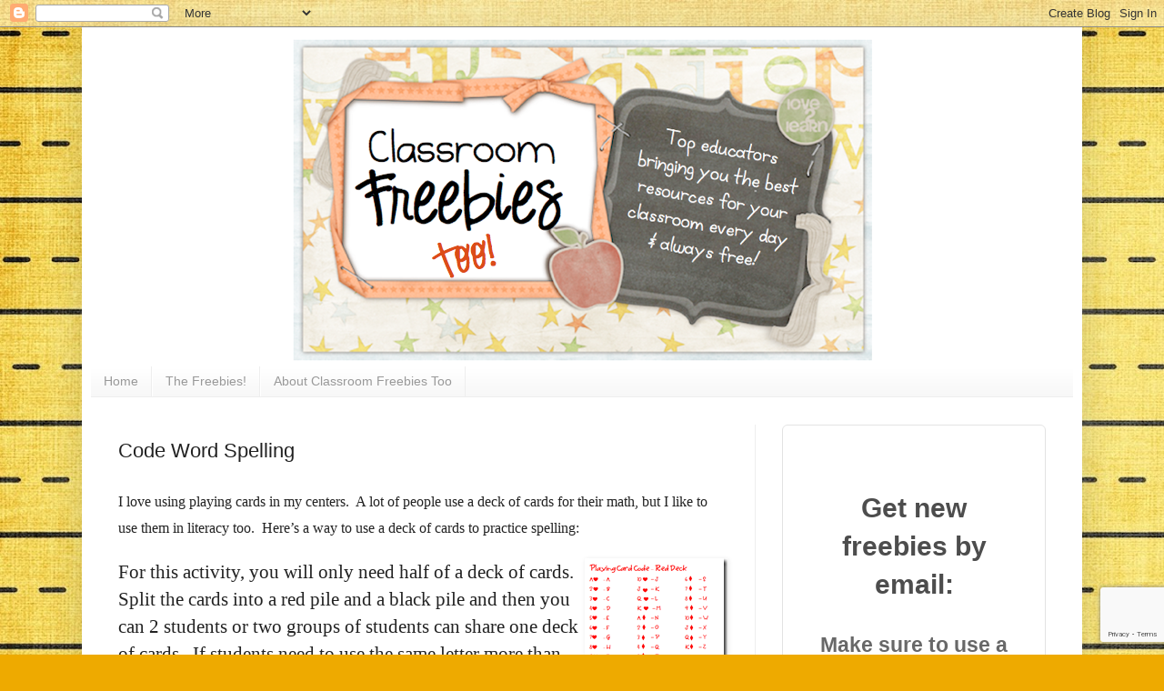

--- FILE ---
content_type: text/html; charset=utf-8
request_url: https://www.google.com/recaptcha/api2/anchor?ar=1&k=6LdkIV0UAAAAABtNVAAP99TC6f_18LiETnPK6ziX&co=aHR0cDovL3d3dy5jbGFzc3Jvb21mcmVlYmllc3Rvby5jb206ODA.&hl=en&v=PoyoqOPhxBO7pBk68S4YbpHZ&size=invisible&anchor-ms=20000&execute-ms=30000&cb=3lyqcsbtn0hv
body_size: 49918
content:
<!DOCTYPE HTML><html dir="ltr" lang="en"><head><meta http-equiv="Content-Type" content="text/html; charset=UTF-8">
<meta http-equiv="X-UA-Compatible" content="IE=edge">
<title>reCAPTCHA</title>
<style type="text/css">
/* cyrillic-ext */
@font-face {
  font-family: 'Roboto';
  font-style: normal;
  font-weight: 400;
  font-stretch: 100%;
  src: url(//fonts.gstatic.com/s/roboto/v48/KFO7CnqEu92Fr1ME7kSn66aGLdTylUAMa3GUBHMdazTgWw.woff2) format('woff2');
  unicode-range: U+0460-052F, U+1C80-1C8A, U+20B4, U+2DE0-2DFF, U+A640-A69F, U+FE2E-FE2F;
}
/* cyrillic */
@font-face {
  font-family: 'Roboto';
  font-style: normal;
  font-weight: 400;
  font-stretch: 100%;
  src: url(//fonts.gstatic.com/s/roboto/v48/KFO7CnqEu92Fr1ME7kSn66aGLdTylUAMa3iUBHMdazTgWw.woff2) format('woff2');
  unicode-range: U+0301, U+0400-045F, U+0490-0491, U+04B0-04B1, U+2116;
}
/* greek-ext */
@font-face {
  font-family: 'Roboto';
  font-style: normal;
  font-weight: 400;
  font-stretch: 100%;
  src: url(//fonts.gstatic.com/s/roboto/v48/KFO7CnqEu92Fr1ME7kSn66aGLdTylUAMa3CUBHMdazTgWw.woff2) format('woff2');
  unicode-range: U+1F00-1FFF;
}
/* greek */
@font-face {
  font-family: 'Roboto';
  font-style: normal;
  font-weight: 400;
  font-stretch: 100%;
  src: url(//fonts.gstatic.com/s/roboto/v48/KFO7CnqEu92Fr1ME7kSn66aGLdTylUAMa3-UBHMdazTgWw.woff2) format('woff2');
  unicode-range: U+0370-0377, U+037A-037F, U+0384-038A, U+038C, U+038E-03A1, U+03A3-03FF;
}
/* math */
@font-face {
  font-family: 'Roboto';
  font-style: normal;
  font-weight: 400;
  font-stretch: 100%;
  src: url(//fonts.gstatic.com/s/roboto/v48/KFO7CnqEu92Fr1ME7kSn66aGLdTylUAMawCUBHMdazTgWw.woff2) format('woff2');
  unicode-range: U+0302-0303, U+0305, U+0307-0308, U+0310, U+0312, U+0315, U+031A, U+0326-0327, U+032C, U+032F-0330, U+0332-0333, U+0338, U+033A, U+0346, U+034D, U+0391-03A1, U+03A3-03A9, U+03B1-03C9, U+03D1, U+03D5-03D6, U+03F0-03F1, U+03F4-03F5, U+2016-2017, U+2034-2038, U+203C, U+2040, U+2043, U+2047, U+2050, U+2057, U+205F, U+2070-2071, U+2074-208E, U+2090-209C, U+20D0-20DC, U+20E1, U+20E5-20EF, U+2100-2112, U+2114-2115, U+2117-2121, U+2123-214F, U+2190, U+2192, U+2194-21AE, U+21B0-21E5, U+21F1-21F2, U+21F4-2211, U+2213-2214, U+2216-22FF, U+2308-230B, U+2310, U+2319, U+231C-2321, U+2336-237A, U+237C, U+2395, U+239B-23B7, U+23D0, U+23DC-23E1, U+2474-2475, U+25AF, U+25B3, U+25B7, U+25BD, U+25C1, U+25CA, U+25CC, U+25FB, U+266D-266F, U+27C0-27FF, U+2900-2AFF, U+2B0E-2B11, U+2B30-2B4C, U+2BFE, U+3030, U+FF5B, U+FF5D, U+1D400-1D7FF, U+1EE00-1EEFF;
}
/* symbols */
@font-face {
  font-family: 'Roboto';
  font-style: normal;
  font-weight: 400;
  font-stretch: 100%;
  src: url(//fonts.gstatic.com/s/roboto/v48/KFO7CnqEu92Fr1ME7kSn66aGLdTylUAMaxKUBHMdazTgWw.woff2) format('woff2');
  unicode-range: U+0001-000C, U+000E-001F, U+007F-009F, U+20DD-20E0, U+20E2-20E4, U+2150-218F, U+2190, U+2192, U+2194-2199, U+21AF, U+21E6-21F0, U+21F3, U+2218-2219, U+2299, U+22C4-22C6, U+2300-243F, U+2440-244A, U+2460-24FF, U+25A0-27BF, U+2800-28FF, U+2921-2922, U+2981, U+29BF, U+29EB, U+2B00-2BFF, U+4DC0-4DFF, U+FFF9-FFFB, U+10140-1018E, U+10190-1019C, U+101A0, U+101D0-101FD, U+102E0-102FB, U+10E60-10E7E, U+1D2C0-1D2D3, U+1D2E0-1D37F, U+1F000-1F0FF, U+1F100-1F1AD, U+1F1E6-1F1FF, U+1F30D-1F30F, U+1F315, U+1F31C, U+1F31E, U+1F320-1F32C, U+1F336, U+1F378, U+1F37D, U+1F382, U+1F393-1F39F, U+1F3A7-1F3A8, U+1F3AC-1F3AF, U+1F3C2, U+1F3C4-1F3C6, U+1F3CA-1F3CE, U+1F3D4-1F3E0, U+1F3ED, U+1F3F1-1F3F3, U+1F3F5-1F3F7, U+1F408, U+1F415, U+1F41F, U+1F426, U+1F43F, U+1F441-1F442, U+1F444, U+1F446-1F449, U+1F44C-1F44E, U+1F453, U+1F46A, U+1F47D, U+1F4A3, U+1F4B0, U+1F4B3, U+1F4B9, U+1F4BB, U+1F4BF, U+1F4C8-1F4CB, U+1F4D6, U+1F4DA, U+1F4DF, U+1F4E3-1F4E6, U+1F4EA-1F4ED, U+1F4F7, U+1F4F9-1F4FB, U+1F4FD-1F4FE, U+1F503, U+1F507-1F50B, U+1F50D, U+1F512-1F513, U+1F53E-1F54A, U+1F54F-1F5FA, U+1F610, U+1F650-1F67F, U+1F687, U+1F68D, U+1F691, U+1F694, U+1F698, U+1F6AD, U+1F6B2, U+1F6B9-1F6BA, U+1F6BC, U+1F6C6-1F6CF, U+1F6D3-1F6D7, U+1F6E0-1F6EA, U+1F6F0-1F6F3, U+1F6F7-1F6FC, U+1F700-1F7FF, U+1F800-1F80B, U+1F810-1F847, U+1F850-1F859, U+1F860-1F887, U+1F890-1F8AD, U+1F8B0-1F8BB, U+1F8C0-1F8C1, U+1F900-1F90B, U+1F93B, U+1F946, U+1F984, U+1F996, U+1F9E9, U+1FA00-1FA6F, U+1FA70-1FA7C, U+1FA80-1FA89, U+1FA8F-1FAC6, U+1FACE-1FADC, U+1FADF-1FAE9, U+1FAF0-1FAF8, U+1FB00-1FBFF;
}
/* vietnamese */
@font-face {
  font-family: 'Roboto';
  font-style: normal;
  font-weight: 400;
  font-stretch: 100%;
  src: url(//fonts.gstatic.com/s/roboto/v48/KFO7CnqEu92Fr1ME7kSn66aGLdTylUAMa3OUBHMdazTgWw.woff2) format('woff2');
  unicode-range: U+0102-0103, U+0110-0111, U+0128-0129, U+0168-0169, U+01A0-01A1, U+01AF-01B0, U+0300-0301, U+0303-0304, U+0308-0309, U+0323, U+0329, U+1EA0-1EF9, U+20AB;
}
/* latin-ext */
@font-face {
  font-family: 'Roboto';
  font-style: normal;
  font-weight: 400;
  font-stretch: 100%;
  src: url(//fonts.gstatic.com/s/roboto/v48/KFO7CnqEu92Fr1ME7kSn66aGLdTylUAMa3KUBHMdazTgWw.woff2) format('woff2');
  unicode-range: U+0100-02BA, U+02BD-02C5, U+02C7-02CC, U+02CE-02D7, U+02DD-02FF, U+0304, U+0308, U+0329, U+1D00-1DBF, U+1E00-1E9F, U+1EF2-1EFF, U+2020, U+20A0-20AB, U+20AD-20C0, U+2113, U+2C60-2C7F, U+A720-A7FF;
}
/* latin */
@font-face {
  font-family: 'Roboto';
  font-style: normal;
  font-weight: 400;
  font-stretch: 100%;
  src: url(//fonts.gstatic.com/s/roboto/v48/KFO7CnqEu92Fr1ME7kSn66aGLdTylUAMa3yUBHMdazQ.woff2) format('woff2');
  unicode-range: U+0000-00FF, U+0131, U+0152-0153, U+02BB-02BC, U+02C6, U+02DA, U+02DC, U+0304, U+0308, U+0329, U+2000-206F, U+20AC, U+2122, U+2191, U+2193, U+2212, U+2215, U+FEFF, U+FFFD;
}
/* cyrillic-ext */
@font-face {
  font-family: 'Roboto';
  font-style: normal;
  font-weight: 500;
  font-stretch: 100%;
  src: url(//fonts.gstatic.com/s/roboto/v48/KFO7CnqEu92Fr1ME7kSn66aGLdTylUAMa3GUBHMdazTgWw.woff2) format('woff2');
  unicode-range: U+0460-052F, U+1C80-1C8A, U+20B4, U+2DE0-2DFF, U+A640-A69F, U+FE2E-FE2F;
}
/* cyrillic */
@font-face {
  font-family: 'Roboto';
  font-style: normal;
  font-weight: 500;
  font-stretch: 100%;
  src: url(//fonts.gstatic.com/s/roboto/v48/KFO7CnqEu92Fr1ME7kSn66aGLdTylUAMa3iUBHMdazTgWw.woff2) format('woff2');
  unicode-range: U+0301, U+0400-045F, U+0490-0491, U+04B0-04B1, U+2116;
}
/* greek-ext */
@font-face {
  font-family: 'Roboto';
  font-style: normal;
  font-weight: 500;
  font-stretch: 100%;
  src: url(//fonts.gstatic.com/s/roboto/v48/KFO7CnqEu92Fr1ME7kSn66aGLdTylUAMa3CUBHMdazTgWw.woff2) format('woff2');
  unicode-range: U+1F00-1FFF;
}
/* greek */
@font-face {
  font-family: 'Roboto';
  font-style: normal;
  font-weight: 500;
  font-stretch: 100%;
  src: url(//fonts.gstatic.com/s/roboto/v48/KFO7CnqEu92Fr1ME7kSn66aGLdTylUAMa3-UBHMdazTgWw.woff2) format('woff2');
  unicode-range: U+0370-0377, U+037A-037F, U+0384-038A, U+038C, U+038E-03A1, U+03A3-03FF;
}
/* math */
@font-face {
  font-family: 'Roboto';
  font-style: normal;
  font-weight: 500;
  font-stretch: 100%;
  src: url(//fonts.gstatic.com/s/roboto/v48/KFO7CnqEu92Fr1ME7kSn66aGLdTylUAMawCUBHMdazTgWw.woff2) format('woff2');
  unicode-range: U+0302-0303, U+0305, U+0307-0308, U+0310, U+0312, U+0315, U+031A, U+0326-0327, U+032C, U+032F-0330, U+0332-0333, U+0338, U+033A, U+0346, U+034D, U+0391-03A1, U+03A3-03A9, U+03B1-03C9, U+03D1, U+03D5-03D6, U+03F0-03F1, U+03F4-03F5, U+2016-2017, U+2034-2038, U+203C, U+2040, U+2043, U+2047, U+2050, U+2057, U+205F, U+2070-2071, U+2074-208E, U+2090-209C, U+20D0-20DC, U+20E1, U+20E5-20EF, U+2100-2112, U+2114-2115, U+2117-2121, U+2123-214F, U+2190, U+2192, U+2194-21AE, U+21B0-21E5, U+21F1-21F2, U+21F4-2211, U+2213-2214, U+2216-22FF, U+2308-230B, U+2310, U+2319, U+231C-2321, U+2336-237A, U+237C, U+2395, U+239B-23B7, U+23D0, U+23DC-23E1, U+2474-2475, U+25AF, U+25B3, U+25B7, U+25BD, U+25C1, U+25CA, U+25CC, U+25FB, U+266D-266F, U+27C0-27FF, U+2900-2AFF, U+2B0E-2B11, U+2B30-2B4C, U+2BFE, U+3030, U+FF5B, U+FF5D, U+1D400-1D7FF, U+1EE00-1EEFF;
}
/* symbols */
@font-face {
  font-family: 'Roboto';
  font-style: normal;
  font-weight: 500;
  font-stretch: 100%;
  src: url(//fonts.gstatic.com/s/roboto/v48/KFO7CnqEu92Fr1ME7kSn66aGLdTylUAMaxKUBHMdazTgWw.woff2) format('woff2');
  unicode-range: U+0001-000C, U+000E-001F, U+007F-009F, U+20DD-20E0, U+20E2-20E4, U+2150-218F, U+2190, U+2192, U+2194-2199, U+21AF, U+21E6-21F0, U+21F3, U+2218-2219, U+2299, U+22C4-22C6, U+2300-243F, U+2440-244A, U+2460-24FF, U+25A0-27BF, U+2800-28FF, U+2921-2922, U+2981, U+29BF, U+29EB, U+2B00-2BFF, U+4DC0-4DFF, U+FFF9-FFFB, U+10140-1018E, U+10190-1019C, U+101A0, U+101D0-101FD, U+102E0-102FB, U+10E60-10E7E, U+1D2C0-1D2D3, U+1D2E0-1D37F, U+1F000-1F0FF, U+1F100-1F1AD, U+1F1E6-1F1FF, U+1F30D-1F30F, U+1F315, U+1F31C, U+1F31E, U+1F320-1F32C, U+1F336, U+1F378, U+1F37D, U+1F382, U+1F393-1F39F, U+1F3A7-1F3A8, U+1F3AC-1F3AF, U+1F3C2, U+1F3C4-1F3C6, U+1F3CA-1F3CE, U+1F3D4-1F3E0, U+1F3ED, U+1F3F1-1F3F3, U+1F3F5-1F3F7, U+1F408, U+1F415, U+1F41F, U+1F426, U+1F43F, U+1F441-1F442, U+1F444, U+1F446-1F449, U+1F44C-1F44E, U+1F453, U+1F46A, U+1F47D, U+1F4A3, U+1F4B0, U+1F4B3, U+1F4B9, U+1F4BB, U+1F4BF, U+1F4C8-1F4CB, U+1F4D6, U+1F4DA, U+1F4DF, U+1F4E3-1F4E6, U+1F4EA-1F4ED, U+1F4F7, U+1F4F9-1F4FB, U+1F4FD-1F4FE, U+1F503, U+1F507-1F50B, U+1F50D, U+1F512-1F513, U+1F53E-1F54A, U+1F54F-1F5FA, U+1F610, U+1F650-1F67F, U+1F687, U+1F68D, U+1F691, U+1F694, U+1F698, U+1F6AD, U+1F6B2, U+1F6B9-1F6BA, U+1F6BC, U+1F6C6-1F6CF, U+1F6D3-1F6D7, U+1F6E0-1F6EA, U+1F6F0-1F6F3, U+1F6F7-1F6FC, U+1F700-1F7FF, U+1F800-1F80B, U+1F810-1F847, U+1F850-1F859, U+1F860-1F887, U+1F890-1F8AD, U+1F8B0-1F8BB, U+1F8C0-1F8C1, U+1F900-1F90B, U+1F93B, U+1F946, U+1F984, U+1F996, U+1F9E9, U+1FA00-1FA6F, U+1FA70-1FA7C, U+1FA80-1FA89, U+1FA8F-1FAC6, U+1FACE-1FADC, U+1FADF-1FAE9, U+1FAF0-1FAF8, U+1FB00-1FBFF;
}
/* vietnamese */
@font-face {
  font-family: 'Roboto';
  font-style: normal;
  font-weight: 500;
  font-stretch: 100%;
  src: url(//fonts.gstatic.com/s/roboto/v48/KFO7CnqEu92Fr1ME7kSn66aGLdTylUAMa3OUBHMdazTgWw.woff2) format('woff2');
  unicode-range: U+0102-0103, U+0110-0111, U+0128-0129, U+0168-0169, U+01A0-01A1, U+01AF-01B0, U+0300-0301, U+0303-0304, U+0308-0309, U+0323, U+0329, U+1EA0-1EF9, U+20AB;
}
/* latin-ext */
@font-face {
  font-family: 'Roboto';
  font-style: normal;
  font-weight: 500;
  font-stretch: 100%;
  src: url(//fonts.gstatic.com/s/roboto/v48/KFO7CnqEu92Fr1ME7kSn66aGLdTylUAMa3KUBHMdazTgWw.woff2) format('woff2');
  unicode-range: U+0100-02BA, U+02BD-02C5, U+02C7-02CC, U+02CE-02D7, U+02DD-02FF, U+0304, U+0308, U+0329, U+1D00-1DBF, U+1E00-1E9F, U+1EF2-1EFF, U+2020, U+20A0-20AB, U+20AD-20C0, U+2113, U+2C60-2C7F, U+A720-A7FF;
}
/* latin */
@font-face {
  font-family: 'Roboto';
  font-style: normal;
  font-weight: 500;
  font-stretch: 100%;
  src: url(//fonts.gstatic.com/s/roboto/v48/KFO7CnqEu92Fr1ME7kSn66aGLdTylUAMa3yUBHMdazQ.woff2) format('woff2');
  unicode-range: U+0000-00FF, U+0131, U+0152-0153, U+02BB-02BC, U+02C6, U+02DA, U+02DC, U+0304, U+0308, U+0329, U+2000-206F, U+20AC, U+2122, U+2191, U+2193, U+2212, U+2215, U+FEFF, U+FFFD;
}
/* cyrillic-ext */
@font-face {
  font-family: 'Roboto';
  font-style: normal;
  font-weight: 900;
  font-stretch: 100%;
  src: url(//fonts.gstatic.com/s/roboto/v48/KFO7CnqEu92Fr1ME7kSn66aGLdTylUAMa3GUBHMdazTgWw.woff2) format('woff2');
  unicode-range: U+0460-052F, U+1C80-1C8A, U+20B4, U+2DE0-2DFF, U+A640-A69F, U+FE2E-FE2F;
}
/* cyrillic */
@font-face {
  font-family: 'Roboto';
  font-style: normal;
  font-weight: 900;
  font-stretch: 100%;
  src: url(//fonts.gstatic.com/s/roboto/v48/KFO7CnqEu92Fr1ME7kSn66aGLdTylUAMa3iUBHMdazTgWw.woff2) format('woff2');
  unicode-range: U+0301, U+0400-045F, U+0490-0491, U+04B0-04B1, U+2116;
}
/* greek-ext */
@font-face {
  font-family: 'Roboto';
  font-style: normal;
  font-weight: 900;
  font-stretch: 100%;
  src: url(//fonts.gstatic.com/s/roboto/v48/KFO7CnqEu92Fr1ME7kSn66aGLdTylUAMa3CUBHMdazTgWw.woff2) format('woff2');
  unicode-range: U+1F00-1FFF;
}
/* greek */
@font-face {
  font-family: 'Roboto';
  font-style: normal;
  font-weight: 900;
  font-stretch: 100%;
  src: url(//fonts.gstatic.com/s/roboto/v48/KFO7CnqEu92Fr1ME7kSn66aGLdTylUAMa3-UBHMdazTgWw.woff2) format('woff2');
  unicode-range: U+0370-0377, U+037A-037F, U+0384-038A, U+038C, U+038E-03A1, U+03A3-03FF;
}
/* math */
@font-face {
  font-family: 'Roboto';
  font-style: normal;
  font-weight: 900;
  font-stretch: 100%;
  src: url(//fonts.gstatic.com/s/roboto/v48/KFO7CnqEu92Fr1ME7kSn66aGLdTylUAMawCUBHMdazTgWw.woff2) format('woff2');
  unicode-range: U+0302-0303, U+0305, U+0307-0308, U+0310, U+0312, U+0315, U+031A, U+0326-0327, U+032C, U+032F-0330, U+0332-0333, U+0338, U+033A, U+0346, U+034D, U+0391-03A1, U+03A3-03A9, U+03B1-03C9, U+03D1, U+03D5-03D6, U+03F0-03F1, U+03F4-03F5, U+2016-2017, U+2034-2038, U+203C, U+2040, U+2043, U+2047, U+2050, U+2057, U+205F, U+2070-2071, U+2074-208E, U+2090-209C, U+20D0-20DC, U+20E1, U+20E5-20EF, U+2100-2112, U+2114-2115, U+2117-2121, U+2123-214F, U+2190, U+2192, U+2194-21AE, U+21B0-21E5, U+21F1-21F2, U+21F4-2211, U+2213-2214, U+2216-22FF, U+2308-230B, U+2310, U+2319, U+231C-2321, U+2336-237A, U+237C, U+2395, U+239B-23B7, U+23D0, U+23DC-23E1, U+2474-2475, U+25AF, U+25B3, U+25B7, U+25BD, U+25C1, U+25CA, U+25CC, U+25FB, U+266D-266F, U+27C0-27FF, U+2900-2AFF, U+2B0E-2B11, U+2B30-2B4C, U+2BFE, U+3030, U+FF5B, U+FF5D, U+1D400-1D7FF, U+1EE00-1EEFF;
}
/* symbols */
@font-face {
  font-family: 'Roboto';
  font-style: normal;
  font-weight: 900;
  font-stretch: 100%;
  src: url(//fonts.gstatic.com/s/roboto/v48/KFO7CnqEu92Fr1ME7kSn66aGLdTylUAMaxKUBHMdazTgWw.woff2) format('woff2');
  unicode-range: U+0001-000C, U+000E-001F, U+007F-009F, U+20DD-20E0, U+20E2-20E4, U+2150-218F, U+2190, U+2192, U+2194-2199, U+21AF, U+21E6-21F0, U+21F3, U+2218-2219, U+2299, U+22C4-22C6, U+2300-243F, U+2440-244A, U+2460-24FF, U+25A0-27BF, U+2800-28FF, U+2921-2922, U+2981, U+29BF, U+29EB, U+2B00-2BFF, U+4DC0-4DFF, U+FFF9-FFFB, U+10140-1018E, U+10190-1019C, U+101A0, U+101D0-101FD, U+102E0-102FB, U+10E60-10E7E, U+1D2C0-1D2D3, U+1D2E0-1D37F, U+1F000-1F0FF, U+1F100-1F1AD, U+1F1E6-1F1FF, U+1F30D-1F30F, U+1F315, U+1F31C, U+1F31E, U+1F320-1F32C, U+1F336, U+1F378, U+1F37D, U+1F382, U+1F393-1F39F, U+1F3A7-1F3A8, U+1F3AC-1F3AF, U+1F3C2, U+1F3C4-1F3C6, U+1F3CA-1F3CE, U+1F3D4-1F3E0, U+1F3ED, U+1F3F1-1F3F3, U+1F3F5-1F3F7, U+1F408, U+1F415, U+1F41F, U+1F426, U+1F43F, U+1F441-1F442, U+1F444, U+1F446-1F449, U+1F44C-1F44E, U+1F453, U+1F46A, U+1F47D, U+1F4A3, U+1F4B0, U+1F4B3, U+1F4B9, U+1F4BB, U+1F4BF, U+1F4C8-1F4CB, U+1F4D6, U+1F4DA, U+1F4DF, U+1F4E3-1F4E6, U+1F4EA-1F4ED, U+1F4F7, U+1F4F9-1F4FB, U+1F4FD-1F4FE, U+1F503, U+1F507-1F50B, U+1F50D, U+1F512-1F513, U+1F53E-1F54A, U+1F54F-1F5FA, U+1F610, U+1F650-1F67F, U+1F687, U+1F68D, U+1F691, U+1F694, U+1F698, U+1F6AD, U+1F6B2, U+1F6B9-1F6BA, U+1F6BC, U+1F6C6-1F6CF, U+1F6D3-1F6D7, U+1F6E0-1F6EA, U+1F6F0-1F6F3, U+1F6F7-1F6FC, U+1F700-1F7FF, U+1F800-1F80B, U+1F810-1F847, U+1F850-1F859, U+1F860-1F887, U+1F890-1F8AD, U+1F8B0-1F8BB, U+1F8C0-1F8C1, U+1F900-1F90B, U+1F93B, U+1F946, U+1F984, U+1F996, U+1F9E9, U+1FA00-1FA6F, U+1FA70-1FA7C, U+1FA80-1FA89, U+1FA8F-1FAC6, U+1FACE-1FADC, U+1FADF-1FAE9, U+1FAF0-1FAF8, U+1FB00-1FBFF;
}
/* vietnamese */
@font-face {
  font-family: 'Roboto';
  font-style: normal;
  font-weight: 900;
  font-stretch: 100%;
  src: url(//fonts.gstatic.com/s/roboto/v48/KFO7CnqEu92Fr1ME7kSn66aGLdTylUAMa3OUBHMdazTgWw.woff2) format('woff2');
  unicode-range: U+0102-0103, U+0110-0111, U+0128-0129, U+0168-0169, U+01A0-01A1, U+01AF-01B0, U+0300-0301, U+0303-0304, U+0308-0309, U+0323, U+0329, U+1EA0-1EF9, U+20AB;
}
/* latin-ext */
@font-face {
  font-family: 'Roboto';
  font-style: normal;
  font-weight: 900;
  font-stretch: 100%;
  src: url(//fonts.gstatic.com/s/roboto/v48/KFO7CnqEu92Fr1ME7kSn66aGLdTylUAMa3KUBHMdazTgWw.woff2) format('woff2');
  unicode-range: U+0100-02BA, U+02BD-02C5, U+02C7-02CC, U+02CE-02D7, U+02DD-02FF, U+0304, U+0308, U+0329, U+1D00-1DBF, U+1E00-1E9F, U+1EF2-1EFF, U+2020, U+20A0-20AB, U+20AD-20C0, U+2113, U+2C60-2C7F, U+A720-A7FF;
}
/* latin */
@font-face {
  font-family: 'Roboto';
  font-style: normal;
  font-weight: 900;
  font-stretch: 100%;
  src: url(//fonts.gstatic.com/s/roboto/v48/KFO7CnqEu92Fr1ME7kSn66aGLdTylUAMa3yUBHMdazQ.woff2) format('woff2');
  unicode-range: U+0000-00FF, U+0131, U+0152-0153, U+02BB-02BC, U+02C6, U+02DA, U+02DC, U+0304, U+0308, U+0329, U+2000-206F, U+20AC, U+2122, U+2191, U+2193, U+2212, U+2215, U+FEFF, U+FFFD;
}

</style>
<link rel="stylesheet" type="text/css" href="https://www.gstatic.com/recaptcha/releases/PoyoqOPhxBO7pBk68S4YbpHZ/styles__ltr.css">
<script nonce="X04joReVKmI_lPGkJEGqJQ" type="text/javascript">window['__recaptcha_api'] = 'https://www.google.com/recaptcha/api2/';</script>
<script type="text/javascript" src="https://www.gstatic.com/recaptcha/releases/PoyoqOPhxBO7pBk68S4YbpHZ/recaptcha__en.js" nonce="X04joReVKmI_lPGkJEGqJQ">
      
    </script></head>
<body><div id="rc-anchor-alert" class="rc-anchor-alert"></div>
<input type="hidden" id="recaptcha-token" value="[base64]">
<script type="text/javascript" nonce="X04joReVKmI_lPGkJEGqJQ">
      recaptcha.anchor.Main.init("[\x22ainput\x22,[\x22bgdata\x22,\x22\x22,\[base64]/[base64]/[base64]/ZyhXLGgpOnEoW04sMjEsbF0sVywwKSxoKSxmYWxzZSxmYWxzZSl9Y2F0Y2goayl7RygzNTgsVyk/[base64]/[base64]/[base64]/[base64]/[base64]/[base64]/[base64]/bmV3IEJbT10oRFswXSk6dz09Mj9uZXcgQltPXShEWzBdLERbMV0pOnc9PTM/bmV3IEJbT10oRFswXSxEWzFdLERbMl0pOnc9PTQ/[base64]/[base64]/[base64]/[base64]/[base64]\\u003d\x22,\[base64]\\u003d\\u003d\x22,\x22GsKQw7hTw4nCu8OAwq1cNcOzwqEbG8K4wqrDkMK4w7bCpj5BwoDCphQGG8KJJsKFWcKqw4FCwqwvw71FVFfCqcOGE33ChcKSMF1jw6zDkjwIUjTCiMOww44dwroiARR/RsOgwqjDmEbDkMOcZsKAcsKGC8OaSG7CrMOKw4/DqSIcw7zDv8KJwrzDtyxTwpLCi8K/[base64]/[base64]/CqsO6TTHClFHCpFMFwqvDqsKVPsKHbcKFw59RwpnDuMOzwq8yw6/Cs8KPw7bCjyLDsXVEUsO/wqcAOH7CscK7w5fCicOQwobCmVnCl8Olw4bCsi7DpcKow6HChMKXw7N+NRVXJcO2wpYDwpxYFMO2CwUmR8KnOnjDg8K8IMK1w5bCki/CtgV2dl9jwqvDrj8fVWjCgMK4PgXDusOdw5lPEW3CqgbDqcOmw5gmw6LDtcOaWz3Dm8OQw7EcbcKCwrzDksKnOiQfSHrDkVkQwpxtC8KmKMOdwrAwwooyw4jCuMOFBMKZw6ZkwrXCk8OBwpYcw5XCi2PDj8O1FVFSwr/CtUMaOMKjacOywpLCtMOvw53DpnfCssKmZX4yw4jDhEnCqlvDpGjDu8KEwpk1woTCpcODwr1ZbgxTCsObTlcHwq/CuxF5TxthSMORScOuwp/DniwtwpHDhyh6w6rDqMONwptVwpDCtnTCi0HCnMK3QcKAO8OPw7ouwrxrwqXChcOpe1BSXSPChcKhw55Cw53Cpygtw7FHMMKGwrDDosKIAMK1wqLDt8K/w4Mqw4ZqNHRLwpEVKB/Cl1zDkMOtCF3CqHLDsxN/[base64]/CiMOFQsKyw5LCs3F+wqFbw5QDwo7Co8K6w55yTnLDtW7DsjfDh8K4YsKqwrMmw73DicO+DD7CgmDCrkbClXLCksOETMObJMKme3rDisKbw6fCv8KGTsKgw7PDkcO2UsOJDcOiN8O1woFSfsO2KsOSwr/CusKzwoIcwpNZwq9Tw5U0w7PDicKWw43Ck8KufwggFihgQBV8wq8Xw6DCqcOywqnCj1DCm8OKWgENwqYaB2Edw6loVlbDujvChCAyw4lnw5FOwqBfw5s1wovDvSt+WsOdw6DDjRFgwpvCjmHDn8KdU8KRw7nDq8KRwovDvsOLw5/DiBjCmU12w77CoW1dO8Ocw6w4wqPCohDDp8KCYcKsw7HDoMO0DMKWwoZINTvDhsOQPzBeM3FnE1ZSFlrDnsOrQXtDw4FNwqhPECRiw57DnsOAT0dmaMOQNwBGJjQLIMK/S8OeB8KZD8OhwroBw7pcwrQUwocYw7NPeQEzG1t/wrkSTELDt8KJw6NtwoXCvy3DrjfDmcKaw4rCgjHCsMONZcKdw7gIwrjCn10PJhEZFcKSN0QhD8OcQsKZNwHDgTnChcKuJj5Iwoo2w5lDwqXDo8OiVn9RZ8OXw7TChx7DpTvCisKrwobDhmhvbnUqwoUhw5XCtEjDoRnDsBlKwrXCvmvDu07CpTDDpcO/w4UAw6BYPTbDg8Kxwq4aw6kiI8KMw6zDocO0wqXCnTFAw4LCq8O9OMOYwq/CjMODw7J4w4HCksKtw6Ydwo7CvsO4w6Vpw4fCtnYzw7TClMKQw7JKw50Pw5AjI8OwWQ/DkWnCscK6woUbwpTDtsO2WHPCi8K/wrXCmmhJNcKIw7ZrwrLCgMKKXMKdPxfCsQLCrCTDkUkYN8KhUzHCssKuwqd/wpo1TsKTwoLCtB/[base64]/CiiZlw4XDky3CihQ8w7d8wqXDmsOTwrhgwqDCvyfDhMOXwptkCTU5wp8+CMK6w5bCv0nDq2fCrgTCkcOOw7dfwonDtsKEwp3CmBdWTsODwqnDjcKtwr86IGrDv8OHwoc7Z8K9w7nCjMOrw4/DvcKIw5vDpyrDqcKgwqBewrtPw7IUKcOXe8K1wolrB8Kiw6LCpsOGw4ITRj00fQ7Dr2vCm0rDiRfCqVUTfsOQb8OINcKzbStlw6MTIRjDlSvCmcKNasKBwqvCjFhkwpF3DsOlGMKgwqBdccKpQcK1RjRHw6QFdxgYD8Ozw5/DqknCtg9ywqzCgMKTZsOfwobDmQ/CpcK+UsOpEXlKLsKQdzpUwqYTwpoIw5duw4gmw5hiSMORwoofwq/Ds8O8wrIawq3DkSgkdsK6f8OjDcK+w6TCqHMCT8K4N8KiVFrCkl7Dq3PDkVgqQUvCsi8fwovDlkHCiHcAecK3w6jDsMOZw5/Chx0hIMO1DTo1w6Fcw5HDuxXCtsOqw7UZw4XDocOHU8OTPMKGQMKaYsOOwoBXcsOlDDQbVMKbwrTCk8ObwrTDvMKGw5XCnMKDO2U/fxPCh8OvSkwWQkFmXy0Bw7TCvMKKQgzCm8OGG1HCtmFPwrsQw73ChsKrw5l/WsO5wps5BznDicOXw4x8GivDgj5Rw7nClcOtw4XCkhnDtEPDpcK3wpQQw6oCbjZqw6zCsiPCqMKtwqpuw4zCvsO6ZMOFwqpAwoBkwqfDvV/DscOIcljClsOMw4DDvcOJW8K0w41mwrYcTQ44LhV1DGjCkXZ5wq4Yw6/Ck8K/w7vDvMK4JsOUwrJRT8K8csOlw4rCoDRIMTzDuFLDpm7Dq8KQw5bDhsOqwrd8wpIMe0bDnw/CoQrCmRLDt8OHw5B9DcKUw5NuYcORG8OsHMO9w6LCh8K4w51/wqtRw5TDowwrw6wDwqjDjSNSU8OBT8OBw7XDv8OueDpkw7XDvCQQcQ9iYCTDocKlC8Kvag9qUsOnd8KpwpXDocOWw6PDt8K3OkvChsOFXsOpw4TChMOgY2fDtkYpw43Dg8KJXDPCssOSwoDDllHClsOnasOUe8OrK8K0w7/CgcOoCsKTwpNZw7pHJcOKw6BQw6omQ1E1woh3w5HCicOdw6xFw5/Cq8Otw7wCw4XDmV7CkcO0wrTDlTs1XsKGwqXDgHBlw6pFWsOPw5g3AMKkLSpsw7cZR8OkPQsaw4AWw5tnw6lCMA8ESUXDhcO9ADPCrT0kw7zDl8Kxw7LDsGbDnF7CgcKnw68Pw6/[base64]/SWHDmsOVAsKDwq3Co8KMw6bDsGHCr8KeOjnDsXXCqE/DmhtaA8KwwoHCqyDDonERXVHDuBYfwpTDqsOpfwVkw51bw4w9woLDo8KKw78Hwr5xwp7DjMKZfsO0R8KoZ8KXw6TCrcKzwpgzfsOwU0xYw6vCicKgR3V/XnpLI2RJw77ClnEuAgkmS2XDkxrCiQPCuVVBwrPDhRcmw5fCkwvCucOCwr46dRAhMsO4J2/[base64]/[base64]/CnAIQwr0Mwr5yIsOVw4EjL0HDu8Klw4VbGyYRdsOtw5XDmE4nH2rDnDPCgsOgwqEow5vDjwTClsOsHcOjw7TChMO7w7gHw6IFw7jCn8OMwqtUwqhiwrPCqsOCJsOLacK1RFY0KMKjw7HDr8OeKMKew6/CjUDDgcONVQ7DtsORJRtewpdTcsKuRMO7c8O2CcOIw7nDlSAewo5Bw55OwqB5w7PCrcK0wrnDqlXDiEPDiExAQ8OlMcOQwqtswoHDpRrDusK6S8O3w6YqVxsCw7AOwrQnTMKuw6Q1OBgCw7vCgmAZR8OfS2vCmwdpwpIhdQ3DmcOVDMOqw4XClTUiw4/[base64]/CpsO2w5Jfw7fDncO4VcOpG8Kaw6zCnF1BHwPCsC4qwr9swoDDnMOFBTJvwr3DgBVnw6PCvMOQLMOqccObVT1ow7zDryrCk0XCmkdzRcKSw4RKPQErwoQWQiDCowE+QsKSwqDClzFqw6nCuDXDmMKawpzDrGrCoMKlL8OWwqjCnw7CkcOMworDix/Cpgtnw40awpk8Y2bCpcKnwr7DssOhdcKBLgnCg8KLbDIlwocifjjCjAfCoVJOGsK7dwfDtAPCtsOXwrHCosKELDQywrLDq8KCw5wXw7sDw47DqwnDpMKpw4pnw6t8w6xrwoB/[base64]/CnF/DoX3Ci8OzcRbCtsK1FjIfw7rDj8KRwplpScKNw4cgwoAgw7gvMQRxdMKKwpxPwp/CmHfCuMKTHSLCjx/DvMKbwpYbS2RqYDzCnMOyHsOlTsKwUsOZw5Ucwr3DjsK0EMOPwoJgOcOZPFLDjCBbwozCvMODwoMvw7PCuMO3wrEGJsKiXcKDTsKfW8OGWh7DpEYaw45owovClzt7wovDrsKFw7vDqkhScMO4woQTblx0w5FLwrILI8KpNsOVw4/[base64]/DqMK8CMKMwodcIgkPUsKkwpV9DS8BZAVmwrfDv8OLDMKQCsKaGG3Cp3/DpsOMGcKaL3J8w7bDsMO7RMO/woIgMMKfOkPCtsOHwoDCtmfCvWliw6/CkcOIwq8lZHNrHcKJZzXCjB7Chn0lwpLDq8OLw5TDpCDDlxNZKjlKXsKTwpcZGsOmwrxSw4FIJ8Klw4zDkcOfw4Vow6rCmxgSAxXCgcK7w7JxfMKJw4LDtsK1wqnClgo5wqBmZBN4Sl4Cw5NUwpRow5FADsKXEMOqw4TDiUZLBcKZw5jDrcOVE3N4wprCsX/DvGvDjELCscOVSlVIM8OxF8O2w4odwqHCgXLCscK7w7LDjcOBwo4WRy4ZesKWXwvCq8OJFxYmw71Awo/DqMOkw7zCucOBwpjCtyp9w4rCjcK8wo52wr7DgyBUwpDDoMK3w6RBwpc2JcKZAsOUw43Dk0FcbXF/wozDusKdwoLDtnHDoEjCvQDCp3XCozjDvFBCwpZSRHvCjcK/[base64]/Cj03CssKZw6tjacK7cmvCmMK4Igo8VhkzwqRjw4VAbEfCv8KyXU/Dp8KTL0Etwr5tEMKRw6PCiyLComzClC/DncOGwofCrcOtQcKdTkPDjV1kw75gccOXw4g3w4otBsORCRrDg8KsY8Kbw5jDlcKhXB81CcK5wqzDsEZawrLCol/CqcOzOsOcOivDojnDvATCjMOJNWDDhikzwpJTOlt+KsOUw747AMKkw6DCplzChWvCr8Kww4XDvjtfw77DjSNJP8OmwpjDiGzDnhBLw4LDiG82wq/[base64]/wqBFwoEzw75WasOrTsKkwr/DucK6EMKVEy7CmSQ1R8O1wrDDsMOxwqJaSsObB8O0wqnDvsKda0JzwonCvgvDtcO0JMKywqvCpCXCgDJTQcONFmZ7C8ODw6Nnw6kcw4jCncO7MyRbw4rCgA/DjMK7cGlSw5bCoGPCu8OcwqTDlVfCohsbIkHDnyYQE8Kpwq3CoyzDr8KgMDvCrRFjAFZSfMKlW0XCmMOqwox0wqQcw6FMKMKPwpfDiMOowqzDmlLCpnYvB8OkOsOJIGDChcOPOAcqa8ORTmNfPw3DicOIwqnDjnnDlsKNwrIpw4IEwpgAwokDYn3CqMOmasK2P8O/BsKuf8Ojwp9+w4wYXx0caW5qw4DDq2PDoHlAwp3Cr8KraiMNJRPDssKUBFFHP8KiHjTCqcKNOyENwrw1wo7Cn8OKEhXChTbCksKPwqrCgcK4OizCjxHDgVjCgMOlMAPDlwcpHBbCkBwSw4fCosOJXwjCoR4aw5/[base64]/[base64]/DpSDDoibChi7Dv0DDgzXCrR7Dq8OpFsK9IVLDqMOmRlQrMBBddhPChXotZzFVT8KswovDpcOTSMOLf8KKGsOQfSovTm5nw6jCssOxGGA6w5bDsXnCjMO9w4DDtnnDo0o5w6IawoQ5GMOyw4XDo1N0wrrDgmjDgcKZMMO/wqkRUsKICSA8CsO9wrhEwr/CmgnDkMOXwoDDl8OGw7FGw5/Co1fDscKiJMKqw43Ci8KIwprCsU3CoV1nUH7CtCggw5kXw6TCozjDk8K+wovDsToYasKSw5rDkMKIIcO0wr8/w7PDlMOXw6zDqMKAwrTDrMOqZQF1HDpcw6kwEcK5C8KcUVdvBSwPw7nDpcOfwpFFwpzDjjU1wrcQwonClA3CplJpwpfDmVPDncKMBwRnUSLCu8K9TsOxwo87VsK+w7PCmhHCvMK5CcKdHzzDhD8EwpLDpDrCkiNyMcKRwq7DqzrCuMOuP8KbdXQAYsOmw70MGy/CiXrCvHVsGMOTE8O/w4jDpyLDs8OyXT3DrAjCp00gYcKbwq/Ctj3CrR7Com/[base64]/DgsKiCC9Cw5nCkWjCkcOLwrwnU3XDqMKjN3/Ck8OwB3gPbcKvbcOSw51XS37DgcOQw5LDtQ/[base64]/dMO/[base64]/DkMOGw7Z1w6PDrMOkV2A5wrAZSsOxbsOnWATDiXJOw4ddw7fDvMKfN8OdCBITw6vCjUpvw7jDlcOfwrPCunsFQQ3CksKAw5BnKFhJJcKFNjt9w6VQwoEmeGDCvcOsM8O+wqdwwrRjwrk6w6dnwrY1wq3Cm3/[base64]/[base64]/DosKTHyMPQXIqex7Ck8KjwqrDkikrw68cEgR7Qn9nwqogVVozDkMKOg/ChClLw7zDqDTCgsKIw5PCrGdFC2MDwqTDsFPCn8Ozw45jw7JQw7rDlcK5wrwhUBnCqMK4wpMGwolowqDCgMKWw6/DrFRkXRRLw7RTNXE8WijDgMKzwrZ2a1hGZHo6wqLClW7DomLDminCkCDDr8OofToUw4PDlQNZw6TCtcOtJA7DqMOkXsKKwopVZMKzw49IMz3Dk3DDnWXDmUpAwoB4w7k+WcKSw6QSwqNmLBVQw6HCgx/DuXYSw4pcfBHCu8KffywYw643VcOVfMK6woDDssKxXEJnwqgBwogOMsOqw6kbHcKmw6txaMKywpNdfsOKwp59IMOyCMOeH8KRGsOTM8OCBDPCtsKQw6lIwqPDnBPCl2/[base64]/[base64]/DpAJWP8OCwotPwpHDvUp4woNEJcKRTsKzwpjCjMKfwqXCv0Mhwq5xw7/CgMOowq/CqVzDgsOeOsKAwo7ChipnC0NhECTCr8KNwqZyw5x0woonPsKtEcKywq7DhFPClRgjw5l5MjjDiMKkwqtEdmZRDcKHwpEaX8OzT1VBw7xBw55nOH7CjMOTw5/DqsOiMzkHw5zDj8KlwoPDuhfDk2/Dg27CvsOKw70Aw6wgw4rDuBbCmG0MwrErS3TDlsKqNQTDlcKDCTDCvcOia8KYSjLDsMKxw7/[base64]/Ck8OhwpXCmcONeWbDp0R4wofDrjISw5rCiGjCoEJYZwZmbsOXMHVPdmrCskvCn8O5woLCi8O1T2XCo1PCojEnSG7CrsO/w6ofw7tZwql7woBUcTDCplPDvMOnccO4CcKyaT4Iw53CgisWw5/ChH7CocOPYcK5Yg3CsMKPw63DicOIw59Sw4nCssOJw6LCrzZsw6tUCUfDpcKvw6bCicOOeyUOGws8wrN6aMOJwrwfA8OtwrzCssKhwqDCnMO1w74Xw7HDp8Kgw4VuwrIDwp3Cjg5SesKiY1dxwqfDpsOAwolZw5tAw4fDojtSXMKjDcO/NEw9KElfDEgSByPClB/DgyrCoMK3wrgtwr/DncO/[base64]/CkV1lLmjCtTrCoQ44ZMKrwqRxQksMdzrCiMK0w4EpEcKiPcOURwJsw6ZwwrPCvxbCnMKCw7vDu8Kdw4LDmRwcwq/CqWEfwq/[base64]/w71wZ8ODwrwkwpAPwoBJZ8OWwqLCosKmw7U9MMKISsOKQyzDtcK9wrHDlMKiwoXCgkQeW8OiwpLDq3UZw4vCvMOXUsO8wrvCqsOhEi1Bw6zCp2AWwpzDk8OtJllSDMO7bnrCpMKCwrnCiFppIcKVEFvDssK9aB4pQcO9RDN2w6/CgU9Vw4NLBGzDkcOwworDgMOEw7rDm8OZdcKTw6HCrsKXUMO3w4LDrsKMwpXDqEQxOcONwqbDh8Onw78jOTwPQ8Orw6PDsUdqw6p3w6DDrRV6wqLCg0fCmMK6w7LDj8OqwrTCrMKpU8OmIsKvYMOiw7luwpl2w45Fw73CjMObw5YvesKLZmnCvCLCiRrDs8KGwq/Cp2jCpcKOVS9YVgzCkRHDvMOQK8K5HH3CmsKYJ2wsGMO+Wl3DrsKVDMOBw6dvWWVZw5XDl8KuwrHDngcwwojDjsK1N8KjD8O1WiXDllZ1ZAjDq0PClS/DugUVwrZgH8OMw5hZDMOtcsK2BsO2wr1KJBDCo8KZw4t2C8OcwoNJw43CvQx4w7TDjDdMIGIEPCzDnsKRw5NRwp/DqMOrw5x3w6jDlmoQw4ouT8KEfMOWRcKkwovCjsKoPADCs2YUwp5sw7o8wocSw6FtO8OPw7vCoxYMEsODKWLDi8KOCmHDmXN5KArDvXDCh0LDhsOHw555wqtJbijDtSNLwr/[base64]/[base64]/DgFXDhsO1CGjCrMKZwoRwOGHCnS7Dnn/DiRvCkF5BwpXDpcKMDlFFwokCw6rCksKRwp0cUMO+UcODwpkQwq9eBcOmw5/CsMKpw4dPe8KoZAjCgGzDqMK6dA/CsAgUWsONwrgDw43Cn8K4OjDDuCgmPsK4dsK6CCA/[base64]/DnsOBKcKhNMODTMOVJsKbwqDDs8ORw77DgjfDv8OsQcORw6YjD3XDoSLCq8OnwrvCncKkwoHCkGrCksKqw7wmfcKgJcK3d2NAw41/wocoXEtuKsKKW2TDmw3Cn8KqexzCoGzCiU4OTsOrwpHCoMKEw5d3w7pMw6RsQsKzYMODbcO9woQyJMOEwqgoMRzCuMK6a8KKw7XCscOpb8KuOjjDsXt0w7QzT2DCinEOJMKjw7zDhEXDniJ6HsO0WUbDjCTCg8K0NcO9wqvChXIrB8OaYsKmwqxTwrTDu3HDvyI4w6/DsMKfUMO+GsOZw7pgw5xgccOcBQI5w5Z9LCLDn8K6w5N9M8OQwpLDs25DHMOrwpzDmMOrwqPDgxY6b8KfA8KgwothNEYywoAGwpDDpcO1wpcEen7CiwfDjsKuw7VZwoxbwo/[base64]/FA1Uw4LDqSXCq8OQJsOebcOCwozCuMKRcsOywr7CmMOpwolva0wJwqDCl8K0w6lSPsOYbsOnw4lZecKXwrF/w4zCgsOEfMO+w7XDqMKYLHDDgwHDosOTw73Cs8KtcGR+McOzVsOOwoAfwqA9IEI8LxR8wrXCiE7CnsK0fwHDgVrCmUMXdlDDkhUxB8K2Y8OdHUPCt3TDvsKhwq1CwrwINEDCuMKww4EOA33DuQ/[base64]/w6HCq8KUacKiw4cwLnpIw4ctwqR8PEJIw7goL8KqwqYqJAPDoB1WF3bCjcKpwpPDgsKow6B3MU/CkCDCmh/DhMO/AS/[base64]/McKzYMKqwroiScOHJsONw45IKMOCBz9ewp3DlsKfCjVCO8KswozDvA1QUG7DmsOUBMOEH1okYELClsKDBjsfQEAyNcK8eHPDrsO4dMKxbcObwqLCqMOdbzLCjWhzw63DoMKiwrfCgcO8YRDDq3zDtMOHwoA5VwvChsOew5nCjcK/JMKyw5gtMlTCrzlpIRDCg8OgIh/CpHLDlhtWwp1UQzXCkGcww7zDmic1wrbCtMO7w53CojjDtcKjw6xOwrjDusO1wpU9w6YIwr7Dig7DncOtZUwzesKFFypAHMO8wqfCvsOiw4/[base64]/DlGVWwrPDjyfCicO0cMKZwqHCvMK1eCnDknXCp8KnPcKTwqLCvH1/w73CvsObw5p0BMKRHEDCtcKYTlx3wpzCohZdXMOvwp5CPcK+w78LwrITw5tBwqkJfMO8w4fDncK0wpzDpMKJFl3DhlbDm2PCjzV0w7TDpDYlZcKCwoVkY8O5Ei8+Cg9NCMOcwoPDisKnwqbCncKFfMOgOEkXMMKAQ1UdwpLDg8OXwp3Cn8O5w7Ekw41BLMO/wqPDuy/Ds0ojw5RVw4FIwoXCuXQAClNkwoBcwrLDtcKbcVF4dcO2w5sfGnQFwo5Vw5oCK3whw4DCikrDs24+Y8KLO1PCpcKmLEx7bUHDucOVw7jDjjRaeMOcw5bCkS54O1/DixjDq0J/wrJiCcKHw7HCr8KIAD0iwpbCtDrCoDlhwrcHw7bCt0AycxsQwpLCjcKvNsKsPSXCg3jDu8KKwrjDikZrSMKSa1/CiCrCscOswrw/GGjCg8KgbRg2LAvDnsObwrRjw4nDhsOPw4HCn8OVwp/CigPCmGszJD1lw6rCpcOZLR7DncO2wq1ewpzDiMOrw5DCgsOgw5TCu8Ozw6/Ci8K0CcO0Q8KkwpDCjFdKwq3DhRVgJcOVDAJlG8Omw6IPw4lCw7jCocOsdxslwpRoUMKKwrRywqHDskzDh3DCg0ESwr/[base64]/w6jCu8Krw5DDkAhrYMKReUQPM2/Dj0ELwrvDk1TCqGrCpcOwwrltw4kdC8KZYsOMb8Kiw7F/TR7DlsKhw4l+bsOFdDzCn8K3wr3DjcOIUh/CuCciQ8KJw73Ck2fCpC/CnQXDtsOYFsO/w5V9BcOFdgw5asOJw7bDr8KVwpZwCXjDm8OrwqzCvlvDlzvDpAI0NcOYZ8ObwpLCksKVwobDkAPDjsKBAcKGPkDDncK4wq9RS2LDmEPDsMOMWVZTw65QwrpnwpZOwrPCvcO8XMK0w57DvMO5CAlowqR/w6RBbcONJ3ZrwohOwqLCuMOAIwVbLsOtw63Cp8Oaw7HCsRA9DsOsIMKpZCwafmTCgF44w7LDqMOxwrvCocOGw43DncKywoo7wo/CsgcswrgqKhhMd8Kqw4XDnH3CsAjCsnBqw67CjMKOEW3CiB9IUX/Ct1TCs2Y6wqJdw6jDj8KhwpjDsXXDtMK7w67CqMOSw69MK8OeKcO/Nh9DN1omGcKjw4dQwpp7wpgqw4Qww6Jdwqhww5PDrcOxGWtuwrV3MyzDn8KJAMK9w7TCssOgYcOmFHnDumfDkcKjXxTDg8Kjwp/DpsKwUcOlTsKqYcKmc0fDucKQE0wGw7JvbsKXwq4Ow5nDusKhaUtAwrJiGcO5Y8KzCBjDsm7DoMKfe8OYS8O3YsKwTztiw4Ayw4EPw5RYcMOhw5jCsF/[base64]/[base64]/Dh8OVZsKowrHCngfCmlnDvQoDwo3DrBLDkyTCusOIYkN4wq3DmwrCin7CiMKHEgJsRMOow4JtM0jDi8KIw67DmMKkccK6w4MtJA9jESTCrn/ClMOGE8OMeibClDFkKcK+w480w6hSw7nCm8OTwrLDncKXLcOgPQ7Dg8OVw4rCrR18w6gudsKywqV0GsODbFbDmg/DoTEhNcKTT1DDnMOqwpzCpz3Dkh7ChcKKVndxwpfCnTrCs1/CrCdALcKMX8KlDGjDgsKrwqDDjMKleT3Cv2oFC8OQN8Ouwot7wq7CoMOSLcOhwrTCkyrCtwLCl28HDsKgSjYVw5XChjJCZMOQwoPCpnPDmCMUwqBUwqIiCEvCo2PDp0vDkxbDlVLDljTCpMOpwqkiw6lDw7rCsW1CwrhkwrvCrCPDu8Kdw4/ChcO0YcOtwoBHIzdLwpnCnsOww54xw5fCksKRJivDuT7DtkbCm8OLesONw5BOw5dbwqMtwpkEw5olw4HDucKvasO9wpPDhcKadMK0VsKGEMKjFMOlw6DDk20Yw4oowpo8wq/DinnDiW/CsCbDoTjDvi7CimkGUGQtwr/ColXDsMK8DSw+CBnDo8KIHz7DkxfDsTzCncKtw6DDmsKQEmXDplUGw7whwrxtwoZ9woVnbsOSP09wXWLDu8K/wrNxw5stDMOBwo5sw5DDl1jCnsKGdsKHw5rCv8K1MsKLwpTCsMO8UsOVdMKuw77DhMKFwr8Ww5wZwoHCpUocwrTCvQrDsMKDwpd6w6nCiMOifXDCqMOvOAHDrWbCvcOMPD3Cj8Ohw7vDgFtywpR0w6ccEMKKFUlzUDFew5llwr/DqCkKY8OpEMK9W8Oyw7/CusObCCzCl8Owa8KQQ8KuwqM7w6B9wpXCusO0wqxzwr7DncONwpZpwqTCsEHCpBNdwrkSwpBHw7HCkitFYMKWw7fDtMObY1cOSMKow7V6w7zCpns6wp/DrsOvwrzCgsOvwoHCvcOrTMKEwqQBwr4ZwqJ4w53CgC0Iw67CkADCtGzDkg0Ha8OQw45ww5IAUsOJwrbDusOGSmjDvXw2Tw/Dr8ODb8KVw4XDkQDCjSIkf8O8wq5ow41UOBkUw5PDncKyO8OfVsKpw5x3wrfDv0zDjcKlBGzDuAPCmcOxw7tyYB/Dnkwewp0Ow6U6akPDtsObw5NgMVTCo8KhVS7CjWk+woXCrSTCgU/[base64]/[base64]/eysafSApUipqwoHDg3gqSA1Kw6diw7Q/[base64]/DlxIKw5zCkcKFw7FbCk/CpGbCvcKhLcO0wrbDhnpiJcKewobCscO3AzA2worCi8O6T8OXwqbDsjvDgH8ResKfwrnDvMOBf8KCwp97w5cwDHTCjsKMFwNGfwbCnATDtcKJw4zCosOow6fCsMKzS8KVwq3CpyzDgwzDoHcSwrXDp8K9acKTNMK9Q2gCwrsKwoolVz/DgQ9lw4fCjjHDh0N4wrrDrh/[base64]/Dp8KSw7HCjcKiw4/CgMKmw4pVw5nCr8Ogc0UcZMKQwoLDoMONw78aPgoTwqRJQ0DDoBfDpMOTw5DCm8KsSsKWaQ3Dhn4AwpUgwrRNwobCjmfDicO+fm7CtmnDiMKFwpvDgjDDnUPCkMOWwq8aNg/ClEgzwrNfwq96w5lnMcOcASV+w6fCmsKQw4/CmA7CrFfCk0nCizHCuz9zc8ORG39uIcKCwofDlyJmw4jCuA7CtsKQIMKCclPDj8K8wrvCiT7DiQJ/[base64]/[base64]/DsHbCgUHDrsKxaE7CocOCPcK8wrwBZ8KUfSPCjMOaaxEDWsO/IhRYwpdwWMOCIg7DkMOMw7fCgDtoBcOMdwZgw70dw6rDl8ODUcKrA8Omw6JSw4/Ck8Kbw4fCplobL8KrwqJEwoDCtwMqw7rCiA/[base64]/CoDXCuRc6UMKowqtWCz3CksOVwpLCmnfChMOew5PDkXZwA3rDtRzDhMO2wpB3w4/CjFRhwq/Domopw4DDnnIbG8Khb8K8CsKJwpRMw5fDvsOeM3bDki7DkzfCmXvDskbDgjjCtRXCgcOxHcKMMMKVH8KHQW7Cm3lnwrfCknYuZkIDCzPDjGXCsDrCocKLTHFswqFBwolcw57Cv8OFUWktw5jCvsKTwq3Dk8KKwpPDl8KjUF7CkRVMC8OTwr/CvEQHwpZ3cy/[base64]/[base64]/[base64]/[base64]/DvsO6woDDjMONRMOcwoPDpXjDuDMuaBTCnkgzSX4jwr3CvcOXd8Kxw64Dw5/CulXCksOCJBXCvcOowp7CvEd0w7MHwqHDoWvDoMO3w7EewqY/VV3DlhTDiMKAw7sjwofCvMKbw7rDlsK1Vy1lwoPCmRYyP3nCjMOuMcOwGMOyw6VWVcKSHMK/wpkWD3R3PztewovCsWfCo2RfKMORcjLClsOMDxPDssKWbcKzw5R1JxzCoTp6KyHDnj43woN8w4TCvDQ2w4wyHMKdaE8aTsOBw6sPwpJYCUxwOsKsw5kXdsOuesKtIsKrYC/Co8K+wrJEwqLCjcOGw5XDlMKDFiTDscKkdMKkDsKDD1PDnCXDvMOOw7bCn8OQw5tPwo7DucOxw6fCmcKxUGc1DsK1wr0Xw5PCuyInYGfCqxABFcOcwpvDvcOQw4hqQ8K0P8KBXsKcwr/DvQ5wccKBwpbDmELCgMOWaghzwobDlQRyP8OwIR3ClMK1w69mwoptw5/Cmy93w7DDl8ORw5bDhHdiwrXDhsOyBkZmw5rCuMK2CcOHwqxPZhN/[base64]/CusOwPMOWB8ODR18Pw7/CjMKhRkNgf8K8wqtywoPDjzfCr13CpsKSwoI+TB0BSW0qwpR+w6whw6Rvw5hcL08mInbCpQYiw5VZwowww47ClcKFwrfCowjCqMKWLhDDviXDs8KZwoxMwqMyb2HCn8K/EV9edX1INBLDvRlSw7PDh8O1KcO6bMOnchg/wpgAw4vDqsKPwrFmE8KSw4h2XMKew5oawpFXEBUSw7jCtcOBwo/Cl8KxeMOPw7cSwrTDpMOzwr9MwoIAwrHDhlAXXS7Dj8KFRsO7w4RYFMOcd8KufBHDssOwG2MLwqnCtcKdXsKNEW/[base64]/DiS5CNMK9VGc5TVvCvMKLw67DiW5owrcNNFoIGCMlw7l5ESwUw516w5FJVDJAwpXDnMKOw5LCoMKnwo5nNMOBwqvCvcKVHkDDrFnCpsKRKMOZe8OJw6PDlcKNcDpwYHvChFIGMsOuZMKcZ2ssUmoYwo1ywqfDlcOibSRvG8KwwoLDvcOpJ8OXwojDhMK+OkXDh0Z/wpYzD0lfw51+w6TDucKsDsKidxolacK/wrI/ZB19RWfCi8Okw4kQw6bDoi3DrS0wXld+wqJGwo7DoMOQwps3wq3CkxLCrsOfDsOZw6zDsMOcGgjDtTXDrsO1w7YFQxAFw6QYwqVtw7XCjHrDlw00IsO4VSNLwo3CqzDCg8ORB8KMIMORNsKFw7vCiMK8w75KVRldw4/DosOMwrfDi8K5w4gSZsKcfcKOw7BewqnDqXjCh8Kxw6rCrHjDlmpXMynDt8Kyw7QVw5jCnnbClMORJMKPN8KHwrvDn8OJw5YmwprCghLDq8Opw5DCiDPClMOYAsK/M8O8RkvCrMKiYMOvM2RMw7Adw7vDnHvDq8O0w5YSwoRZV1xew4HDnsKrw5HDssOkw4LDo8KVw4Nmwp9bH8OTa8Obw6DDr8Okw4XChMOXwoJWw47DqxF8XzM1VMOgw6U5w6LCsm/[base64]/Cm0/DgHXCucKtPcK8GxESw4jDn8KOwpXDjzs7w6fCqsKVw6E3CcONLcO3L8O1SVJUScOVwpjCln8OPcOkSVFpbTTCizXDs8KxCihmwrjDkidiwpIiZR3CpiQ3wqfCvFnDrGZlZB0Rw4zDqRxKfsKvw6Eow4/Dn34cw7PDmVNAUMOMAMKaAcKrV8OGeRrCsQ1Rw5fDhB/[base64]/DjMKPw54kCcOpWMKwNMKoHinDjcOUVMODBcOoRsKhw6nDi8K+BiRww5jDjMO1CUzDtMOwGsKhAMKvwrh4w5lAVcKWwonDicOOecOpMynCgkrDp8O+w6g7woVzwopFw6PCsXbDiUfCu2bCpmHDisO/[base64]/w6VnKMKVQwhkbSPDokHDnMKjw7MjMkDDnGVaRgs5Di8eZsO4wrjCiMKqDcOXdxc1M3jDtsO0MMKoX8KywqElBMOCwpN9RsKQw54vbichDiscfGZneMO/GArDrW/Cn1Igw4Z0wrfCscOcCmYiw5xMRcKwwqfCjMKZw4bDksOXw6jDn8OXDcOuwoEcwofCtA7Dr8OaY8OafcOPTSbDs1BUw5FMd8OMwqnDlmB1wp41XsKVHh7DuMOLw4F7wq/CnTIhw6XCun1bw4HDrDoqwoY/w4VFJW3ClcOGJ8Kyw4Y2w7TDqMKRw4DCnTbCn8K1QsOcw4vDjsKzBcOwwrTCj0HDvsOkKAjDiloIW8OHwrjCqMO8NBZCwrllwocmRWExb8KSwrnDjMOZw6/CgXfCi8KGw49sB2vDv8Ooe8OfwpjCuARMwoXClcKqwq0TKMORw5VjI8KJFQ3Ch8OYPR/Cm3XCkjDDvATDisOnw6kRwq/Dj3A/DXhww57DnmrCrRd9J2E9DsO0fsKDQ03Do8OkEmkbfRzDjm/CjcOywqAJw4zDjsO/wp9bw7orw4rCqh7DrMKkcVzCnHHCs3U2w6HDuMKZw7lBCsKjw5TCvQJhwqXCvMKuw4IBw6PCqzg2PsOlGiDDj8KkEsOtw5AAwpU9T3HDjcKuAxvDsGlqwoFtRcOhwrvDrjvCu8KjwoAIw5DDvwYEwrMMw5nDgjzDk3TDtsKpw5/[base64]/bxQFwqtrJsKZOGUIwoPDoXwOOh/CqMKqR8KtwpZdw5DCp8OtacO/w4jDs8KyQATDl8OIQsOqw7zCoGpOw44Hw4DDgcOubmoXw5jDqGA+wobDjErChj97ZkbDvcOQw57Dq2pLwonDqcOKMxh4wrHDsyQvw6/[base64]/w6dcw74DwqjCgjXCq8Kuwq5yOsKgw5XDmFTCuCPCqcOWTAjCqARHLW/DhcKMH3QEawHCosOuCTE4FMKiw5sUPcOmw4jDkyXDr1AnwqV/PF89w5MTQljDinvCuDXDjcOLw6jClCo2PwXDsX4pw4PCssKgfGoQCRPDmR01KcKGw4/ChRnDtz/[base64]/DhkTCucO3AMOsU1ZtwrbDqirCpcKWwrbCnMKtPcONwoPDj1FeU8K/w6jDvMOFfcO1w7rCscOnAsKLwpFUw4dlcBQ8XMKVPsKcwoRTwqthwp9tR1gSLWrDpUPDiMKRw5Jsw7IFwq7Dt09YIXfDlWEvPsO4Olh1UsKjNcKWwpfCusOrw7/Dq2UqVcOKwqvDrMOuOyTCpicVw57DuMOMRsKDIE4iw5PDuCViACoew4V1wpoaA8OfIsKbFBDCjsKMcljDusOLRFLCh8OPMg4MHCsmZ8KCwrwuIG80wqxRDAzCpXw1fCN4QiAodSPDmsOHwqbChcOYLMO/BDPCuzvDkcO6csK1w4XCtDQKczcdw7zCmMOEakzCgMKtw4JFDMKZw4cew5DCsA/ChcOkRiFNLyM+QsKPSiQMw5PDkHnDqW3ChFHCq8K1w7bCnHVYVR8ewr/CkRV/wplfw54PHcObeDjDl8KWHcOhwqV0dMOxw73Co8KnVCbCksKUwp5Uw7rDusOTZj0HU8KVwprDosKnwpQ4MldiNzBswrTChsKKwqfDpcKWecO/LsOCw4DDicOiXVRuwrJpw5ZIX1xZw5/Du2HCthsRK8O7w6YVOlQUw6XCuMKXGjvDrGAEYjtFQMKtPsKmwo7DoMOSw4coIsOdwqzDqcOkwro1KUQ2GcK0w5JkVsKtHDHDoAk\\u003d\x22],null,[\x22conf\x22,null,\x226LdkIV0UAAAAABtNVAAP99TC6f_18LiETnPK6ziX\x22,0,null,null,null,0,[21,125,63,73,95,87,41,43,42,83,102,105,109,121],[1017145,942],0,null,null,null,null,0,null,0,null,700,1,null,0,\[base64]/76lBhnEnQkZnOKMAhmv8xEZ\x22,0,0,null,null,1,null,0,1,null,null,null,0],\x22http://www.classroomfreebiestoo.com:80\x22,null,[3,1,1],null,null,null,1,3600,[\x22https://www.google.com/intl/en/policies/privacy/\x22,\x22https://www.google.com/intl/en/policies/terms/\x22],\x22W/hULeqXIFSbKXkaQphCZkSz+91p+clNgy88xe+WyX4\\u003d\x22,1,0,null,1,1768939926098,0,0,[22,26],null,[80,28,230,21,131],\x22RC-GzqUiZISVfdpng\x22,null,null,null,null,null,\x220dAFcWeA7UknhU6VL3Cqs_HOzVuXSyWtmQ43VtzZiTdpzgzCPKo_7jfs3KiA6biOq15nTi0ODnnGysrWpwQ2r_X1mYVLLNObZ7_Q\x22,1769022726160]");
    </script></body></html>

--- FILE ---
content_type: text/html; charset=utf-8
request_url: https://www.google.com/recaptcha/api2/aframe
body_size: -271
content:
<!DOCTYPE HTML><html><head><meta http-equiv="content-type" content="text/html; charset=UTF-8"></head><body><script nonce="pQObSaNCAHm-ZqPK9piXYQ">/** Anti-fraud and anti-abuse applications only. See google.com/recaptcha */ try{var clients={'sodar':'https://pagead2.googlesyndication.com/pagead/sodar?'};window.addEventListener("message",function(a){try{if(a.source===window.parent){var b=JSON.parse(a.data);var c=clients[b['id']];if(c){var d=document.createElement('img');d.src=c+b['params']+'&rc='+(localStorage.getItem("rc::a")?sessionStorage.getItem("rc::b"):"");window.document.body.appendChild(d);sessionStorage.setItem("rc::e",parseInt(sessionStorage.getItem("rc::e")||0)+1);localStorage.setItem("rc::h",'1768936327701');}}}catch(b){}});window.parent.postMessage("_grecaptcha_ready", "*");}catch(b){}</script></body></html>